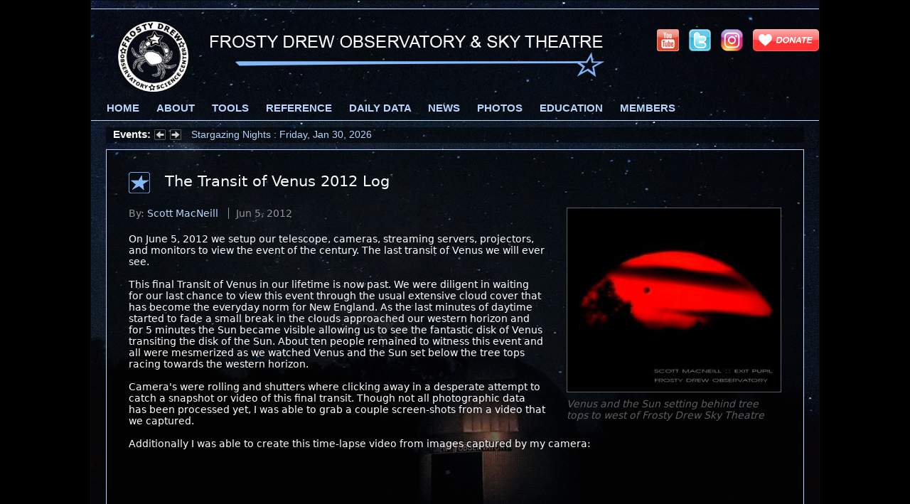

--- FILE ---
content_type: text/html; charset=UTF-8
request_url: https://frostydrew.org/publications.dc/show/entry-690/
body_size: 6806
content:
<!DOCTYPE html>
<html lang="en" prefix="og: http://ogp.me/ns# fb: http://ogp.me/ns/fb# article: http://ogp.me/ns/article#">
<head>

	<meta charset="utf-8" />

	<title>The Transit of Venus 2012 Log - Frosty Drew Observatory &amp; Sky Theatre Publication</title>

	<meta name="description" content="On June 5, 2012 we setup our telescope, cameras, streaming servers, projectors, and monitors to view the event of the century. The last transit of Venus we will ever see.This final Transit of Venus in our lifetime is now past. We were diligent in wai" />
	<meta name="author" content="Scott MacNeill" />

	<meta property="og:title" content="The Transit of Venus 2012 Log" />
	<meta property="og:description" content="On June 5, 2012 we setup our telescope, cameras, streaming servers, projectors, and monitors to view the event of the century. The last transit of Venus we will ever see.This final Transit of Venus in our lifetime is now past. We were diligent in wai" />
	<meta property="og:image" content="https://frostydrew.org/images/publications/c06d06da9666a219db15cf575aff2824/mid/transit_1.jpg" />
	<meta property="og:site_name" content="Frosty Drew Observatory &amp; Sky Theatre" />
	<meta property="og:url" content="https://frostydrew.org/publications.dc/show/entry-690/" />
	<meta property="og:type" content="article" />
	<meta property="article:published_time" content="2012-06-06" />
	<meta property="article:modified_time" content="2012-06-05" />
	<meta property="article:author" content="//frostydrew.org/people.dc/get_profile/author-2/" />
	<meta property="article:section" content="Frosty Drew Observatory &amp; Sky Theatre" />
	<meta name="twitter:card" content="summary_large_image" />
	<meta name="twitter:site" content="@FrostyDrewOBSY" />
	<meta name="twitter:title" content="The Transit of Venus 2012 Log" />
	<meta name="twitter:description" content="On June 5, 2012 we setup our telescope, cameras, streaming servers, projectors, and monitors to view the event of the century. The last transit of Venus we will ever see.This final Transit of Venus in our lifetime is now past. We were diligent in wai" />
	<meta name="twitter:image" content="https://frostydrew.org/images/publications/c06d06da9666a219db15cf575aff2824/mid/transit_1.jpg" />
	<meta name="twitter:creator" content="@ScottieMacNeill" />
	<meta property="fb:admins" content="100001721474276" />

	<meta name="viewport" content="width=device-width, minimum-scale=1, initial-scale=1" />

	<link href="/libraries/_root/css/defaults.css" rel="stylesheet" type="text/css" />
	<link href="/libraries/css/fdo_v2.css?v2367" media="screen" rel="stylesheet" type="text/css" />
	<link href="/libraries/css/fdo_v2.print.css?v2217" media="print" rel="stylesheet" type="text/css" />
	<link href="/libraries/css/Ticker.css" rel="stylesheet" type="text/css" />

	<!--[if lt IE 9]>
		<link href="/libraries/css/fdo_ie.css" media="screen" rel="stylesheet" type="text/css" />
	<![endif]-->

	<!--[if lt IE 8]>
		<link href="/libraries/css/fdo_ie7.css" media="screen" rel="stylesheet" type="text/css" />
	<![endif]-->


	<link href="/libraries/css/fdo_forms.css?v1544" media="screen" rel="stylesheet" type="text/css" />
	<link href="/libraries/css/events.css?v1545" rel="stylesheet" type="text/css" />
	<link href="/libraries/css/media_gallery.css?v1544" rel="stylesheet" type="text/css" />

	<link href="/graphics/icons/fdo_favicon.ico" rel="shortcut icon" type="image/x-icon" />

	<link href="//frostydrew.org/feeds/log.xml" rel="alternate" title="Frosty Drew Observatory &amp; Sky Theatre: Log" type="application/rss+xml" />
	<link href="//frostydrew.org/feeds/scott_macneill_log.xml" rel="alternate" title="Frosty Drew Observatory &amp; Sky Theatre: Scott MacNeill's Log" type="application/rss+xml" />

	<link href="https://frostydrew.org/images/publications/c06d06da9666a219db15cf575aff2824/mid/transit_1.jpg" rel="image_src" />

	<link href="https://frostydrew.org/publications.dc/show/entry-690/" rel="canonical" />

	<!-- Google Analytics -->
	<script type="text/javascript">

		var _gaq = _gaq || [];

		_gaq.push(['_setAccount', 'UA-5090786-3']);

		_gaq.push(['_trackPageview']);

		(function() {

			var ga = document.createElement('script'); ga.type = 'text/javascript'; ga.async = true;

			ga.src = ('https:' == document.location.protocol ? 'https://ssl' : 'http://www') + '.google-analytics.com/ga.js';

			var s = document.getElementsByTagName('script')[0]; s.parentNode.insertBefore(ga, s);

		})();

	</script>
	<!-- /END Google Analytics -->

	<script type="text/javascript">

		/**
		 * Onloader function is called with window.onload.
		 * List any functions you want to initialize on window load
		 */
		function onloader () {



		}


		window.onload = onloader;


	</script>


</head>

<body>


<div id="event" class="horizon page">

	<div id="header">

		<ul class="social_community">

			<li><a class="type:menu_anchor" href="https://www.youtube.com/c/FrostyDrewObservatoryandScienceCenter" target="fdo_open" title="Subscribe to Frosty Drew Observatory and Science Center on YouTube"><img id="youtube_link" src="/images/sprite.gif" alt="Youtube icon" /></a></li>

			<li><a class="type:menu_anchor" href="https://x.com/FrostyDrewOBSY" target="fdo_open" title="Follow Frosty Drew Observatory and Science Center on X (Twitter)"><img id="twitter_link" src="/images/sprite.gif" alt="X icon" /></a></li>

<!--			<li><a class="type:menu_anchor" href="https://www.facebook.com/FrostyDrewObservatory" target="fdo_open" title="Facebook is Anti-Science, This Page is Defunct"><img id="facebook_link" src="/images/sprite.gif" alt="Facebook icon" /></a></li>-->

			<li><a class="type:menu_anchor" href="https://www.instagram.com/frostydrewobsy/" target="fdo_open" title="Follow Frosty Drew Observatory and Science Center on Instagram"><img id="instagram_link" src="/images/sprite.gif" alt="Instagram icon" /></a></li>

            <li><a class="type:menu_anchor" href="/donate.php?pss=fdo" title="Donate to Frosty Drew Observatory and Science Center"><img id="donate_link" src="/images/sprite.gif" alt="Donate icon" /></a></li>

			<li class="menu_icon"><a href="Javascript:void(0);" onclick="((document.getElementById('navigation').style.display != 'block') ? document.getElementById('navigation').style.display = 'block' : document.getElementById('navigation').style.display = 'none');"><img src="/graphics/icons/nav_31px.png" /></a></li>
		</ul>

		<a href="/"><h1 id="heading"><span><img src="/graphics/fdo_header_print.jpg" alt="Frosty Drew Observatory &amp; Sky Theatre" /></span></h1></a>


		<ul id="navigation">

			<li><a class="type:menu_anchor" href="/observatory/" title="Frosty Drew Observatory Home">Home</a></li>

			<li>

				<a class="type:menu_anchor" href="/observatory/about.php">About</a>

				<ul id="about_sub" class="sub_menu">

					<li><a class="type:menu_item" href="/about.php" title="Frosty Drew: A History">Who We Are</a></li>

					<li><a class="type:menu_item" href="/observatory/our_equipment.php" title="Frosty Drew Observatory: Our Equipment">Our Equipment</a></li>

					<li><a class="type:menu_item" href="/observatory/visiting.php" title="Frosty Drew Observatory: Planning your Visit">Visiting the Observatory</a></li>

				</ul>

			</li>

			<li><a class="type:menu_anchor" href="/observatory/tools.php" title="Frosty Drew Observatory Tools and Utilities">Tools</a></li>

			<li>

				<a class="type:menu_anchor" href="/observatory/reference.php">Reference</a>

				<ul id="reference_sub" class="sub_menu">

					<li><a class="type:menu_item" href="/stars.dc/constellations/" title="View a list of Stellar Constellations">Constellations</a></li>

					<li><a class="type:menu_item" href="/observatory/obsylifelist.php" title="View the Life List Frosty Drew Observatory Keeps">Observatory Life List</a></li>

					<li><a class="type:menu_item" href="/catalogs.dc/messier_objects/" title="View the Messier Catalog of Deep Sky Objects">Messier Catalog</a></li>

					<!--<li><a class="type:menu_item" href="/catalogs.dc/ngc_objects/" title="View the NGC Catalog of Deep Sky Objects">NGC Objects</a></li>-->

					<li><a class="type:menu_item" href="/solar_system_data.dc/solar_system_objects/" title="View all objects in our Solar System">Solar System</a></li>

					<li><a class="type:menu_item" href="/stars.dc/star_search/" title="Lookup Star Data">Star Data</a></li>

				</ul>

			</li>

			<li>

				<a class="type:menu_anchor" href="/observatory/daily.php">Daily Data</a>

				<ul id="daily_data_sub" class="sub_menu">

					<li><a class="type:menu_item" href="/observatory/moon_phases.php" title="View Daily Moon Phase Data">Moon Phase</a></li>

					<li><a class="type:menu_item" href="/observatory/sky_charts.php" title="View Daily Sky Chart Data">Sky Charts</a></li>

					<li><a class="type:menu_item" href="/observatory/solar_system_data.php" title="View Daily Solar System Data">Solar System</a></li>

				</ul>

			</li>

			<li>

				<a class="type:menu_anchor" href="/observatory/news.php">News</a>

				<ul id="news_sub" class="sub_menu">

					<li><a class="type:menu_item" href="/events.dc/upcoming_events/" title="View Frosty Drew Events">Events</a></li>

					<li><a class="type:menu_item" href="/publications.dc/get/group-log/tags-fdo/" title="View Frosty Drew Observatory Astronomer Blogs">Blogs</a></li>

					<li><a class="type:menu_item" href="/publications.dc/get/group-columns/tags-fdo/" title="View Frosty Drew Articles">Articles</a></li>

				</ul>

			</li>

			<!--<li><a class="type:menu_anchor" href="/events.dc/upcoming_events/pss-fdo/" title="View Frosty Drew Events">Events</a></li>-->

			<li><a class="type:menu_anchor" href="/media_galleries.dc/get/group-media/tags-fdo/" title="Frosty Drew Media Galleries">Photos</a></li>

			<li>

				<a class="type:menu_anchor" href="/observatory/education.php">Education</a>

				<ul id="education_sub" class="sub_menu">

					<li><a class="type:menu_item" href="/papers.dc/papers/" title="Scientific Papers introducing Astronomy Conceptually">Scientific Papers</a></li>

					<li><a class="type:menu_item" href="/observatory/lifelist.php" title="Frosty Drew Observatory Life List">Life List</a></li>

				</ul>

			</li>

			<li>

				<a class="type:menu_anchor" href="javascript:void(0);">Members</a>

				<ul id="media_sub" class="sub_menu">

					<li><a class="type:menu_item" href="/get_involved.php" title="Become a Frosty Drew Member">Become A Member</a></li>

					<li><a class="type:menu_item" href="javascript:void(0);" onclick="draw_login([this.parentNode.parentNode.offsetLeft, this.parentNode.parentNode.offsetTop - ((document.body.scrollTop) ? document.body.scrollTop : document.documentElement.scrollTop)], this, 'pss-fdo/', 'frostydrew.org');" title="Sign into your Frosty Drew Account">Sign In</a></li>

				</ul>

			</li>

		</ul>


	</div>


	<div id="sub_header">

		<ul id="events">

			<li class="event"><a href="/events.dc/show/event-1718/">Stargazing Nights : Friday, Jan 30, 2026</a></li>

			<li class="event"><a href="/events.dc/show/event-1720/">Stargazing Nights : Friday, Feb 6, 2026</a></li>

			<li class="event"><a href="/events.dc/show/event-1722/">Stargazing Nights : Friday, Feb 13, 2026</a></li>

			<li class="event"><a href="/events.dc/show/event-1724/">Stargazing Nights : Friday, Feb 20, 2026</a></li>

			<li class="event"><a href="/events.dc/show/event-1726/">Stargazing Nights : Friday, Feb 27, 2026</a></li>

			<li class="event"><a href="/events.dc/show/event-1694/">Under the Crimson Moon - Total Lunar Eclipse : Tuesday, Mar 3, 2026</a></li>

			<li class="event"><a href="/events.dc/show/event-1728/">Stargazing Nights : Friday, Mar 6, 2026</a></li>

			<li class="event"><a href="/events.dc/show/event-1730/">Stargazing Nights : Friday, Mar 13, 2026</a></li>

			<li class="event"><a href="/events.dc/show/event-1732/">Stargazing Nights : Friday, Mar 20, 2026</a></li>

			<li class="event"><a href="/events.dc/show/event-1624/">Stargazing Nights : Friday, Mar 27, 2026</a></li>

		</ul>
		<script type="text/javascript" src="/libraries/js/Ticker.js"></script>
		<script type="text/javascript">

			/** Setup and start events ticker */
			Ticker.create();
			Ticker.start();

		</script>

	</div>

	<div id="body">

		<div id="main_content">

			<h2 id="publication_title">The Transit of Venus 2012 Log</h2>

			<ul id="author_top">

				<li>By: <a href="/people.dc/get_profile/author-2/" title="View Information About Scott MacNeill">Scott MacNeill</a></li>

				<li class="date">Jun 5, 2012</li>
			</ul>

			<div id="publication_image">

				<a class="type:ajax_image" href="/media_galleries.dc/photo/pss-fdo/gallery-690/p-67/image-transit_1.jpg" title="Venus and the Sun setting behind tree tops to west of Frosty Drew Sky Theatre"><img src="/images/publications/c06d06da9666a219db15cf575aff2824/large/transit_1.jpg" alt="Venus and the Sun setting behind tree tops to west of Frosty Drew Sky Theatre" /></a>

				<p class="attribute">Venus and the Sun setting behind tree tops to west of Frosty Drew Sky Theatre</p>

			</div>


			<div id="publication_description">

				<p>On June 5, 2012 we setup our telescope, cameras, streaming servers, projectors, and monitors to view the event of the century. The last transit of Venus we will ever see.</p><p>This final Transit of Venus in our lifetime is now past. We were diligent in waiting for our last chance to view this event through the usual extensive cloud cover that has become the everyday norm for New England. As the last minutes of daytime started to fade a small break in the clouds approached our western horizon and for 5 minutes the Sun became visible allowing us to see the fantastic disk of Venus transiting the disk of the Sun. About ten people remained to witness this event and all were mesmerized as we watched Venus and the Sun set below the tree tops racing towards the western horizon.</p><p>Camera's were rolling and shutters where clicking away in a desperate attempt to catch a snapshot or video of this final transit. Though not all photographic data has been processed yet, I was able to grab a couple screen-shots from a video that we captured.</p><p>Additionally I was able to create this time-lapse video from images captured by my camera:<br /><!-- Video Embed Code --><div class="embedded_video"><iframe width="853" height="480" src="http://www.youtube.com/embed/72UDMGeuaAw" frameborder="0" allowfullscreen></iframe></div><!-- Video Embed Code --></p><p>We will be posting noteworthy videos on our &lt;a href="/events/transit.of.venus/streams/" title="Transit Video Archive"&gt;Transit Video Archive&lt;/a&gt; as well as photos that we had gotten of the transit to our &lt;a href="/media_galleries.dc/show/entry-689/pss-obsy/" title="Transit of Venus 2012 Photo Gallery"&gt;Transit of Venus 2012 Photo Gallery&lt;/a&gt;. Those who purchased eclipse shades, keep them in a safe spot where the black polymer will not get scratched or damaged. These glasses can be used to safely observe the Sun including sunspots and solar eclipses. Quite a valuable item to have!</p><p>A special thanks goes out to Tom Abbott who's charm and resourcefulness made yesterdays clouded out event fun and informative for all who came out with high hopes. Also to Ernie Evans who loaned Frosty Drew Observatory his custom security camera so we could display the live video stream on our projectors and monitors as well as record the transit. You guys are AWESOME!</p><p>We will see you all in December 2117 for the next Transit of Venus!</p><p>-Scott MacNeill</p>
			</div>

			<!-- Shareaholic Button BEGIN -->
			<div id="social_sharing" class="no_print article">

				<div class='shareaholic-canvas' data-app='share_buttons' data-app-id='26175097'></div>

			</div>
			<!-- Shareaholic Button END -->

			<div id="publication_head">

				<div id="author_image">

					<img class="bordered" src="/images/profiles/scott_macneill_thumb.jpg" alt="Scott MacNeill" />

				</div>

				<dl id="publication_details">

					<dt>Author:</dt>

					<dd>
					<a href="/people.dc/get_profile/author-2/" title="View Information About Scott MacNeill">Scott MacNeill</a>

					</dd>

					<dt>Entry Date:</dt>

					<dd>Jun 5, 2012</dd>

					<dt>Published Under:</dt>
					<dd><a href="/publications.dc/get/group-Log/uid-2/" title="View Publications Listed under Scott MacNeill's Log">Scott MacNeill's Log</a></dd>

				</dl>

				<div id="author_rss" class="no_print">

					<a href="//frostydrew.org/feeds/scott_macneill_log.xml" title="Subscribe to Scott MacNeill's Log"><img src="/graphics/icons/rss.png" alt="Subscribe to Scott MacNeill's Log RSS Feed" /></a>

				</div>

			</div>


		</div>

		<div id="bottom"></div>

	</div>

    <link href="/libraries/css/footer.css?v2100" media="screen" rel="stylesheet" type="text/css" />
    <link href="/libraries/css/footer.print.css?v2088" media="print" rel="stylesheet" type="text/css" />

    <div id="footer">

        <div id="address">

            <h3>Frosty Drew Memorial Fund, Inc.</h3>

            <ul>

                <li>Charlestown, Rhode Island 02813, USA</li>

                <li id="address_links"><a href="javascript:void(0);" onclick="draw_map();" title="Get Directions to Frosty Drew Observatory and Science Center"><span>Directions to Frosty Drew</span></a> / <a href="/contact.php" title="Contact Frosty Drew Observatory and Science Center">Contact Us</a></li>

                <li id="CopyRight">&copy; 2026 <a href="/usage_policy.php" title="View Frosty Drew Media and Works Usage Guidelines and Policy">Frosty Drew Memorial Fund, Inc. <span>Except where stated otherwise</span></a>.</li>

            </ul>

            <p><span>Created &amp; Hosted By: <a href="http://legionware.net/" title="Legionware: Evolving technology for non-profits" target="fdo_open">Legionware</a>.</span> <span>Technology for non-profits</span></p>

			<p>2026.01.25 18:18:20</p>

        </div>

		<div id="links">

			<ul>

				<li><a href="/observatory/" title="Frosty Drew Observatory &amp; Sky Theatre">Observatory &amp; Sky Theatre</a></li>

				<li><a href="/events" title="View Frosty Drew Observatory and Science Center Events">Events</a></li>

				<li><a href="/Visiting" title="Visiting Frosty Drew Observatory and Science Center">Visiting</a></li>

				<li><a href="/about.php" title="About Frosty Drew Memorial Fund, Inc">About Us</a></li>

                <li><a href="/get_involved.php" title="How can you get involved with Frosty Drew">Get Involved</a></li>

                <li><a href="/donate.php?pss=fdo" title="Donate to Frosty Drew Observatory. Please Help!">Donate</a></li>

                <li><a href="/mailing_lists.dc/get_mailing_lists/" title="Manage Your Frosty Drew Mailing List Subscriptions"><span>Mailing list Subscriptions</span></a></li>

                <li><a href="javascript:void(0);" onclick="draw_wish_lists();" title="View Frosty Drew Wish Lists. Please Help us meet our needs.">Wish List</a></li>

				<li><a href="/sitemap.php" title="View Frosty Drew Site Map">Site Map</a></li>

				<li><a href="/2020-contagion.php" title="Coronavirus Disease 2019 and Frosty Drew Observatory">COVID-19 and Frosty Drew</a></li>

                				<li><a href="/members.php" title="Login to Your Frosty Drew Account">Member Login</a></li>

			</ul>

		</div>

        <ul class="social_community">

			<li><a href="https://www.instagram.com/frostydrewobsy/" target="fdo_open" title="Follow Frosty Drew Observatory and Science Center on Instagram"><img id="instagram_link" src="/images/sprite.gif" alt="Instagram icon" /></a></li>

<!--            <li><a href="https://www.facebook.com/FrostyDrewObservatory" title="Connect with Frosty Drew Observatory &amp; Sky Theatre on Facebook" target="fdo_open"><img id="facebook_link" src="/images/sprite.gif" alt="Facebook icon" /></a></li> -->

            <li><a href="https://twitter.com/FrostyDrewOBSY" target="fdo_open" title="Follow Frosty Drew Observatory and Science Center on Twitter"><img id="twitter_link" src="/images/sprite.gif" alt="Twitter icon" /></a></li>

			<li><a href="https://www.youtube.com/c/FrostyDrewObservatoryandScienceCenter" target="fdo_open" title="Subscribe to Frosty Drew Observatory and Science Center on YouTube"><img id="youtube_link" src="/images/sprite.gif" alt="Youtube icon" /></a></li>

			<li><a href="/donate.php?pss=fdo" title="Donate to Frosty Drew Observatory &amp; Sky Theatre"><img id="donate_link" src="/images/sprite.gif" alt="Donate to Frosty Drew icon" /></a></li>

        </ul>

	</div>

	<script type="application/ld+json">

		{
			"@context" : "http://schema.org",
			"@type" : "Organization",
			"name" : "Frosty Drew Observatory and Science Center",
			"url" : "https://frostydrew.org",
			"sameAs" : [
				"https://twitter.com/FrostyDrewOBSY",
				"https://www.facebook.com/FrostyDrewObservatory",
				"https://www.yelp.com/biz/frosty-drew-observatory-and-science-center-charlestown",
				"https://www.instagram.com/frostydrewobsy/",
				"https://www.youtube.com/c/FrostyDrewObservatoryandScienceCenter"
			],
			"address" : {
				"@type" : "PostalAddress",
				"streetAddress" : "62 Park Lane",
				"addressLocality" : "Charlestown",
				"addressRegion" : "RI",
				"postalCode" : "02813",
				"addressCountry" : "US"
			}
		}

	</script>

</div>

<script type="text/javascript" src="/libraries/_root/js/corefunctions.js"></script>
<script type="text/javascript" src="/libraries/_root/js/menu_drop.js"></script>
<script type="text/javascript" src="/libraries/_root/js/Boxel.js"></script>
<script type="text/javascript" src="/libraries/_root/js/form_secure.js"></script>
<script type="text/javascript" src="/libraries/_root/js/ajax_handler.js"></script>
<script type="text/javascript" src="/libraries/_root/js/Picturebook.js"></script>
<script type="text/javascript" src="/libraries/js/fdo_layers.js"></script>
<script type="text/javascript">

	/** Setup drop down menu's */
	menu_drop.setup();

	/** Define a hook to setup ajax URI */
	var hook = {

		init : function (o) {

			o.ajax_build = true;

			o.src = o.src.replace(/media_galleries\.dc/, 'media_galleries.jx');

		}

	}

 	/** Assign hook to picturebook object */
	Picturebook.hook = hook;

	/** Setup Picturebook viewer */
	Picturebook.init();

</script>
<script type='text/javascript' data-cfasync='false' src='//dsms0mj1bbhn4.cloudfront.net/assets/pub/shareaholic.js' data-shr-siteid='dde10e5f54c824669279ea79a8aff6ce' async='async'></script>
</body>
</html>

--- FILE ---
content_type: text/css
request_url: https://frostydrew.org/libraries/css/footer.print.css?v2088
body_size: 420
content:
#footer {
	/*min-width: 875px;*/
	min-height: 100px;
	margin-top: 30px;
	padding: 20px 25px;
	font-size: 9pt;
	color: #000;
    overflow: auto;
    border-top: 1px solid #000;
}

#footer div {
   padding-bottom: 10px;
   margin-bottom: 10px;
}

#footer #address {
    float: left;
    padding-right: 20px;
    margin-right: 20px;
}

#footer #address h3 {
    color: #FFF;
    font-family: Verdana, "Bitstream Vera Sans", "DejaVu Sans", Tahoma, Geneva, Arial;
    font-size: 12pt;
    margin-top: 2px;
}

#footer #address ul {
    padding: 0;
}

#footer #address li {
	padding: 2px 0;
	list-style: none;
}

#footer #address span {
    white-space: nowrap;
}

#footer a {
    color: #000;
    text-decoration: none;
}

#footer #address #address_links, #footer #links {
	display: none;
}

--- FILE ---
content_type: application/javascript
request_url: https://frostydrew.org/libraries/js/fdo_layers.js
body_size: 10619
content:

/**
 * CopyRight 2024 Frosty Drew / Scott MacNeill. All rights reserved
 *
 * Terms:
 * You may use this library for no charge. Though you may NOT distribute it.
 * You may modify this library for use in your application only.
 * All information above this statement including this statement must remain un-altered.
 * Any question or modification request can be sent to astronomer@frostydrew.org
 * https://frostydrew.org/
 */


/*
 * ==> Functions and controls in relation to FrostyDrew.org
 */


/**
 * This will wrap the legionware Boxel.draw method and add the default close button to the window.
 * Returns (Void): Nothing
 */
function fdo_draw_layer (placement, elem_id, disable_win, content, event) {

	/** Set markup for close button */
	closer = '<div id="close_button"><a href="javascript:void(0);" onclick="Boxel.un_draw(\'' + elem_id + '\');">X</a></div>';

	/** Call legionware draw_layer function */
	Boxel.draw(placement, 'site_layer', elem_id, disable_win, closer + content, event);

}


/**
 * Draw an error window if php session contains error
 */
function alert_error (err_message) {

	content = '<h3>We have run into a small problem while running your request:</h3><div class="error_message">' + err_message + '</div>';

	fdo_draw_layer('center', 'error', true, content);

}


/**
 * Draw an alert window if php session contains alert
 */
function alert_alert (alrt_message) {

	content = '<div class="alert_message">' + alrt_message + '</div>';

	fdo_draw_layer('center', 'alert', true, content);

}


/**
 * Draw floating div with google map for Frosty Drew locations.
 * Note: This function requires the Legionware corefunction.js library
 */
function draw_map (to_show) {

	map = '<iframe src="https://www.google.com/maps/embed?pb=!1m23!1m12!1m3!1d24238.60337690378!2d-71.66272470701892!3d41.368344441808546!2m3!1f0!2f0!3f0!3m2!1i1024!2i768!4f13.1!4m8!3e0!4m0!4m5!1s0x89e5c1e15221f09d%3A0x260dc9747b558ca4!2sFrosty%20Drew%20Observatory%20and%20Science%20Center%2C%20Ninigret%20Park%2C%20Park%20Lane%2C%20Charlestown%2C%20RI!3m2!1d41.3675!2d-71.663212!5e1!3m2!1sen!2sus!4v1616340930611!5m2!1sen!2sus" width="800" height="600" style="border:0;" allowfullscreen="" loading="lazy"></iframe>';

	fdo_draw_layer('center', 'google_map', true, map);

}


/**
 * Draw floating div with video stream viewer.
 * Note: This function requires the Legionware corefunction.js library
 */
function launch_video (stream, text_content) {

	map = '<iframe width="720" height="437" src="' + stream + '" scrolling="no" frameborder="0" style="border: 0px none transparent;"></iframe>';

	if (typeof text_content != 'undefined') map += '<p>' + text_content + '</p>';

	fdo_draw_layer('center', 'stream_viewer', true, map);

}


/**
 * Draw ClearSky chart
 */
function draw_clear_sky () {

	/** Create date object for now */
	now = new Date();

	map = '<a href="http://cleardarksky.com/c/FrostyOBRIkey.html"><img src="" id="crc_image" border="0" /></a><p>Many thanks to <strong>Attilla Danko</strong> and the <strong>Canadian Meteorological Center</strong> for setting up this Clear Sky Chart and making weather that much more geek!</p>';

	fdo_draw_layer('center', 'crc', true, map);

	document.getElementById('crc_image').src = 'http://cleardarksky.com/c/FrostyOBRIcsk.gif?' + now.getTime();

}


/**
 * Draw Satellite Pass Predictions
 */
function draw_satellite_passes (station) {

	content_markup = '<iframe width="750" height="440" frameborder="0" scrolling="no" marginheight="0" marginwidth="0" src="/satellite_predict.dc/get_satellite_passes_by_ground_station/station-' + station + '/"></iframe>';

	/** Draw satellite pass layer to screen */
	fdo_draw_layer('center', 'sd_data_layer', true, content_markup);

}


/**
 * Draw member/user login box
 */
function draw_login (placement, caller, pss, ssl_domain, event) {

	content_markup = '<form class="preserve_uri" id="form0" method="post" action="' + ((ssl_domain) ? 'https://' + ssl_domain : '') + '/site_user.dc/login/' + pss + '">' +
					'<fieldset id="login_widget">' +
						'<legend>Sign In</legend>' +
						'<a id="close_layer" href="javascript:void(0);" onclick="Boxel.un_draw(\'login_layer\');">x</a>' +
						'<span class="form_field">' +
							'<label for="user_name">Email Address:</label>' +
							'<input class="text_input required" type="text" id="user_name" name="user_name" />' +
						'</span>' +
						'<span class="form_field">' +
							'<label for="pass">Password:</label>' +
							'<input class="text_input required" type="password" id="pass" name="pass" />' +
						'</span>' +
						'<span class="form_buttons">' +
							'<input class="button" type="submit" value="Login" />' +
						'</span>' +
						'<p><a href="/' + ((pss == 'obsy') ? 'observatory/' : '') + 'members.php#reset">Forgot Password?</a></p>' +
					'</fieldset>' +
					'</form>';

	/** Draw login layer to screen */
	Boxel.draw(placement, 'login_layer', 'login_layer', false, content_markup, event);

	/** Register caller as element to pin to */
	//Boxel.set_pin_to(caller);

	if (caller !== null) {
        caller.parentNode.parentNode.className = 'sub_menu';
    }

	/** Set focus on login */
	document.getElementById('user_name').focus();

	/** Initialize form_secure */
	form_secure.init();

}


/**
 * Draw user account setup box
 */
function draw_account_setup (ssl_domain, event) {

	content_markup = '<div class="close_button"><a href="javascript:void(0);" onclick="Boxel.un_draw(\'boxel\');">X</a></div>' +
                    '<h3>Create a NEW Account</h3>' +
                    '<form class="fdo_form" id="form0" method="post" action="' + ((ssl_domain) ? 'https://' + ssl_domain : '') + '/members.dc/add/">' +
                        '<span class="form_field">' +
							'<label for="first_name">First Name:</label>' +
							'<input class="text_input required" type="text" id="first_name" name="fname" />' +
                        '</span>' +
                        '<span class="form_field">' +
							'<label for="last_name">last Name:</label>' +
							'<input class="text_input required" type="text" id="last_name" name="lname" />' +
                        '</span>' +
						'<span class="form_field">' +
							'<label for="emaddy">Email Address:</label>' +
							'<input class="text_input email" type="text" id="emaddy" name="emaddy" />' +
						'</span>' +
						'<span class="form_buttons">' +
							'<input class="button" type="submit" value="Create Account" />' +
						'</span>' +
					'</form>';

	/** Draw login layer to screen */
	Boxel.draw('center', 'form_layer', 'boxel', true, content_markup, event);

    /** Draw layer to screen */
	//fdo_draw_layer('center', 'form_layer', true, content_markup);

	/** Register caller as element to pin to */
	//Boxel.set_pin_to(caller);

	/** Set focus on first field */
	document.getElementById('first_name').focus();

}


/**
 * Draw Link insertion prompt
 */
function draw_link_insert (target) {

	selected_element = document.getElementById(target);

	layer_markup = '<h3>Edit Link</h3><span class="form_field"><label for="display_text">Text to Display:</label><input class="text_input" type="text" id="display_text" /></span><span class="form_field"><label for="link_href">URL To Link To:</label><input class="text_input" type="text" id="link_href" /></span><span class="form_field"><label for="link_title"><abbr title="Text to display when hovering over link. If blank, Text to Display will be shown.">Text on Hover:</abbr></label><input class="text_input" type="text" id="link_title" /></span><span class="form_buttons"><input class="button" type="button" value="Insert" onclick="text_processor.insert_link(\'' + target + '\');" /></span>';

	/** Draw insert link layer to screen */
	fdo_draw_layer('center', 'text_processor_prompts', true, layer_markup);

	document.getElementById('display_text').value = selected_element.value.slice(selected_element.selectionStart, selected_element.selectionEnd);


	document.getElementById('display_text').focus();

}


/**
 * Draw Video Embed insertion prompt
 */
function draw_embed_insert (target) {

	layer_markup = '<h3>Embed Third Party (YouTube, Vimeo, etc) Video</h3><span class="form_field"><label for="embed_code">Video Embed Code:</label><textarea id="embed_code"></textarea></span><span class="form_buttons"><input class="button" type="button" value="Embed" onclick="text_processor.embed_video(\'' + target + '\');" /></span>';

	/** Draw insert link layer to screen */
	fdo_draw_layer('center', 'text_processor_prompts', true, layer_markup);

	document.getElementById('embed_code').focus();

}


/**
 * Draw wishlist selector
 */
function draw_wish_lists () {

	layer_markup = '<h3>Frosty Drew Wish Lists</h3>' +
					'<p>At Frosty Drew we are always in need of components and accessories to keep our operations working smoothly. Being a private, non-profit organization we rely on donations from the public to keep us up and running. The following wish lists contain items that are needed today at the Frosty Drew Observatory and Science Center. Please review our wish lists and help keep Frosty Drew running smoothly.</p>' +
					'<dl>' +
					'<dt><a href="http://www.amazon.com/wishlist/2FC9LRSLMSNAN/ref=cm_wl_rlist_go" title="Frosty Drew Observatory and Science Center" target="fdo_new"><img src="/graphics/icons/amazon_wish_list_obsy.png" title="Frosty Drew Observatory" /></a></dt>' +
					'<dd>' +
					'<h4><a href="http://www.amazon.com/wishlist/2FC9LRSLMSNAN/ref=cm_wl_rlist_go" title="Frosty Drew Observatory and Science Center Wish List" target="fdo_new">Frosty Drew Observatory and Science Center Wish List</a></h4>' +
					'<p>This wish list contains items that are specifically needed for our Observatory and Science Center operations.</p>' +
					'</dd>' +
					'</dl>';

	/** Draw insert link layer to screen */
	fdo_draw_layer('center', 'wish_lists_layer', true, layer_markup);

}


/**
 * Draw promotional layer
 * Note: This is deprecated and needs to be revised.
 */
function draw_promo (id, url, width, height, scrolling) {

	scrolling = ( ! scrolling) ? 'no' : 'yes';

	promo = '<iframe width="' + width + '" height="' + height + '" frameborder="0" scrolling="' + scrolling + '" marginheight="0" marginwidth="0" src="' + url + '"></iframe>';

	/** Draw promo layer to screen */
	fdo_draw_layer('center', id, true, promo);

}